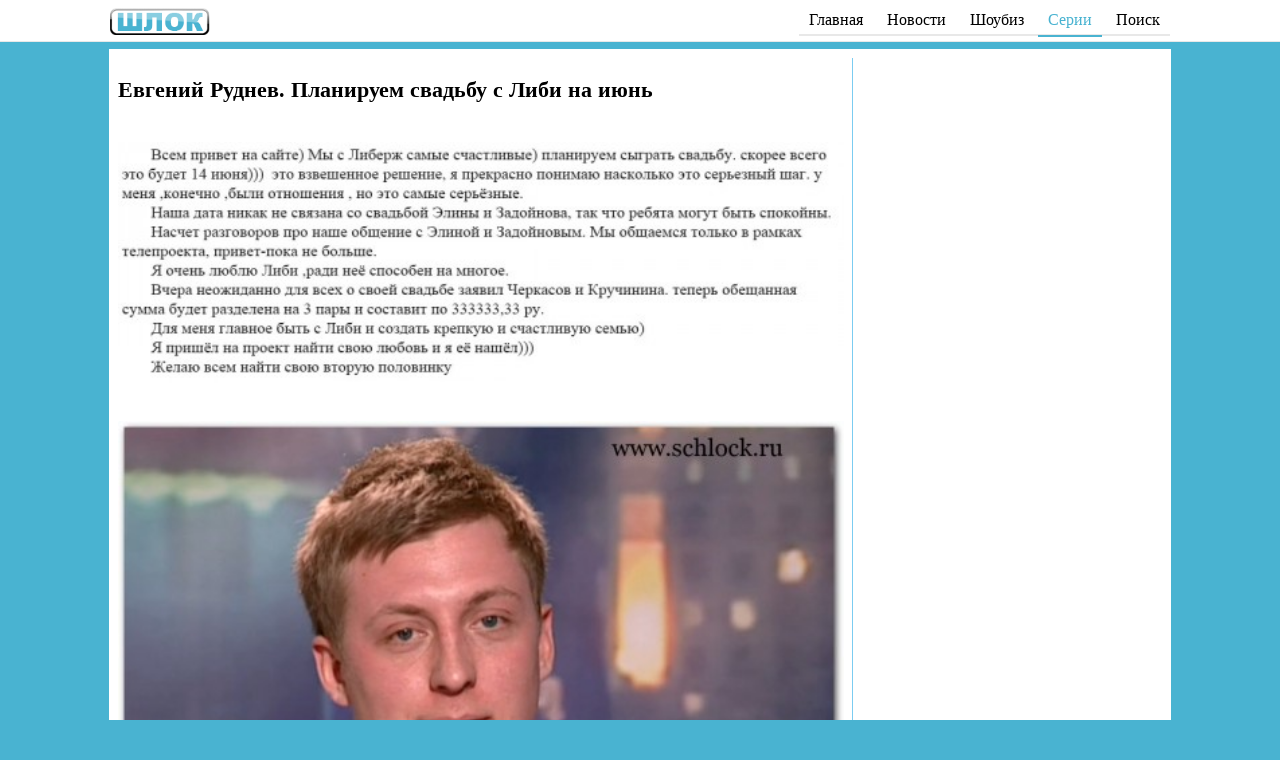

--- FILE ---
content_type: text/html; charset=UTF-8
request_url: https://schlock.ru/evgenij-rudnev-planiruem-svadbu-s-libi-na-iyun.html
body_size: 7807
content:
<!DOCTYPE html>
<html lang="ru"><head>
<meta charset="utf-8"><meta http-equiv="X-UA-Compatible" content="IE=edge">
<title>Евгений Руднев. Планируем свадьбу с Либи на июнь</title>
<meta name='description' content='Евгений Руднев. Планируем свадьбу с Либи на июнь. Читай последние на сегодня новости на неофициальном сайте Шлок. Так же можно почитать новости от ...'/>
<meta name="keywords" content="Дом 2, видео, анонс, смотреть, онлайн, инстаграм, rutube"/>
<link rel="stylesheet" href="/wp-content/themes/dom2/A.style.css,qver=2.pagespeed.cf.4ZuLOADKyb.css">
<meta name="viewport" content="width=device-width, initial-scale=1">
<meta name='robots' content='max-image-preview:large'/>
<meta property="og:title" content="Евгений Руднев. Планируем свадьбу с Либи на июнь"/>
<meta property="og:type" content="article"/>
<meta property="og:url" content="https://schlock.ru/evgenij-rudnev-planiruem-svadbu-s-libi-na-iyun.html"/>
<meta property="og:description" content="Евгений Руднев. Планируем свадьбу с Либи на июнь. Читай последние на сегодня новости на неофициальном сайте Шлок. Так же можно почитать новости от таких ресурсов, как: контрастный, колючка, гестигра, ..."/>
<meta property="og:image:alt" content="Евгений Руднев. Планируем свадьбу с Либи на июнь"/>
<meta property="article:section" content="Видео и анонсы"/>
<meta property="article:published_time" content="2014-03-18T01:41:11+00:00"/>
<meta property="og:image" content="https://schlock.ru/wp-content/uploads/2014/03/foto-dom-2-2310-540x395.jpg"/>
<style id='classic-theme-styles-inline-css' type='text/css'>.wp-block-button__link{color:#fff;background-color:#32373c;border-radius:9999px;box-shadow:none;text-decoration:none;padding:calc(.667em + 2px) calc(1.333em + 2px);font-size:1.125em}.wp-block-file__button{background:#32373c;color:#fff;text-decoration:none}</style>
	<!-- Yandex.RTB -->
	<script>window.yaContextCb=window.yaContextCb||[]</script>
	<script src="https://yandex.ru/ads/system/context.js" async></script>
	<meta name="yandex-verification" content="4f832ae16b85fd0a"/></head>
<body class="post-template-default single single-post postid-47642 single-format-standard"><header class="header">
<div class="container"><div class="header__inner"><div class="logo"><a href="/" class="logo__link"><img src="[data-uri]" alt="Шлок | schlock.ru" title="Шлок"></a></div>
		<div class="nav-bar"><nav itemscope="" itemtype="http://schema.org/SiteNavigationElement">
				<div class="top-nav"><ul class="top-menu" itemprop="about" itemscope="" itemtype="http://schema.org/ItemList">
						<li class="hide-on-mobile" itemprop="itemListElement" itemscope="" itemtype="http://schema.org/ItemList"><a href="/" itemprop="url">Главная</a><meta itemprop="name" content="Главная"/></li>
						<li itemprop="itemListElement" itemscope="" itemtype="http://schema.org/ItemList"><a href="/dom-2-novosti-i-sluxi" itemprop="url">Новости</a><meta itemprop="name" content="Новости"/></li>

						<li itemprop="itemListElement" itemscope="" itemtype="http://schema.org/ItemList"><a href="/showbusiness" itemprop="url">Шоубиз</a><meta itemprop="name" content="Шоубиз"/></li>
						<li itemprop="itemListElement" itemscope="" itemtype="http://schema.org/ItemList"><a href="/dom-2-svezhie-serii" class="current" itemprop="url">Серии</a><meta itemprop="name" content="Серии"/></li>

						<li itemprop="itemListElement" itemscope="" itemtype="http://schema.org/ItemList"><a href="/poisk" itemprop="url">Поиск</a><meta itemprop="name" content="Поиск"/></li>
					</ul></div></nav></div>
	</div></div></header><div class="wrapper"><div class="container"><div class="content-wrap"><main class="main">
		<article class="article" itemscope itemtype="http://schema.org/Article">
        <h1 itemprop="headline">Евгений Руднев. Планируем свадьбу с Либи на июнь</h1>
	<div class="postcontent" itemprop="articleBody">
		<p><a href="https://schlock.ru/wp-content/uploads/2014/03/26.jpg"><span itemprop="image" itemscope itemtype="https://schema.org/ImageObject"><img fetchpriority="high" decoding="async" itemprop="url contentUrl" title="Евгений Руднев. Планируем свадьбу с Либи на июнь" src="https://schlock.ru/wp-content/uploads/2014/03/26-540x180.jpg" alt="Евгений Руднев. Планируем свадьбу с Либи на июнь" width="540" height="180" class="aligncenter size-large wp-image-47644"/><meta itemprop="width" content="540"><meta itemprop="height" content="180"></span></a></p>
<p><a href="https://schlock.ru/wp-content/uploads/2014/03/foto-dom-2-2310.jpg"><span itemprop="image" itemscope itemtype="https://schema.org/ImageObject"><img decoding="async" itemprop="url contentUrl" title="Евгений Руднев. Планируем свадьбу с Либи на июнь" src="https://schlock.ru/wp-content/uploads/2014/03/foto-dom-2-2310-540x395.jpg" alt="Евгений Руднев. Планируем свадьбу с Либи на июнь" width="540" height="395" class="aligncenter size-large wp-image-47645"/><meta itemprop="width" content="540"><meta itemprop="height" content="395"></span></a></p>
<p>Евгений Руднев. Планируем свадьбу с Либи на июнь. Читай последние на сегодня новости на неофициальном сайте Шлок. Так же можно почитать новости от таких ресурсов, как: контрастный, колючка, гестигра, фан, дом 2 лайф.</p>

<!-- Yandex.RTB R-A-284959-1 -->
<div id="yandex_rtb_R-A-284959-1"></div>
<script>window.yaContextCb.push(()=>{Ya.Context.AdvManager.render({"blockId":"R-A-284959-1","renderTo":"yandex_rtb_R-A-284959-1"})})</script>	</div>
        <div itemscope itemtype="http://schema.org/BreadcrumbList">
<span itemprop="itemListElement" itemscope itemtype="http://schema.org/ListItem">
<a href="https://schlock.ru" itemprop="item"><span itemprop="name">Главная</span><meta itemprop="position" content="1"></a></span> » <span itemprop="itemListElement" itemscope itemtype="http://schema.org/ListItem"><a href="https://schlock.ru/dom-2-svezhie-serii/video-dom-2" itemprop="item"><span itemprop="name">Видео и анонсы</span><meta itemprop="position" content="2"></a></span></div>		<div class="post-meta">Автор:
			<span itemprop="author"><a href="https://schlock.ru/author/schlock" title="Записи Редакция Шлок" rel="author">Редакция Шлок</a></span>
			<span itemprop="datePublished">18 марта 2014 в 01:41</span></div>
		<div class="post-meta"></div>
	<div itemprop="publisher" itemscope itemtype="https://schema.org/Organization">
		<div itemprop="logo" itemscope itemtype="https://schema.org/ImageObject">
			<img itemprop="url image" src="[data-uri]" alt="Шлок - дом 2" title="Шлок - Новости дома 2" style="display:none;"/>
			<meta itemprop="width" content="148">
			<meta itemprop="height" content="40">
		</div>
		<meta itemprop="name" content="Шлок-Дом2">
		<meta itemprop="address" content="Москва">
		<link itemprop="url" href="https://schlock.ru/"/>
	</div>
		</article>	<div class="h_h1" style="margin: 15px 0 0">Другие новости и видео</div>
	<div class="related"><ul class="news">
							<li class="news-item">
				<span class="news-inner news-cat237">
<a href="https://schlock.ru/andrej-cherkasov-ne-beryot-vzyatki-ot-rodstvennikov-gurandy-iz-moldavii.html?utm_source=rec1" rel="bookmark" class="news-link">
Андрей Черкасов не берёт взятки от родственников Гуранды из Молдавии</a></span></li>				<li class="news-item">
				<span class="news-inner news-cat237">
<a href="https://schlock.ru/albert-grakovich-podaril-veronike-4-volshebstva-za-1-noch.html?utm_source=rec1" rel="bookmark" class="news-link">
Альберт Гракович подарил Веронике 4 волшебства за 1 ночь</a></span></li>				<li class="news-item">
				<span class="news-inner news-cat552">
<a href="https://schlock.ru/iosif-prigozhin-rasskazal-o-predlozhenii-kotoroe-otvergla-larisa-dolina.html?utm_source=rec1" rel="bookmark" class="news-link">
Иосиф Пригожин рассказал о предложении, которое отвергла Лариса Долина</a></span></li>				<li class="news-item">
				<span class="news-inner news-cat237">
<a href="https://schlock.ru/nikita-guranda-dovolen-novoj-fotosessiej.html?utm_source=rec1" rel="bookmark" class="news-link">
Никита Гуранда доволен новой фотосессией</a></span></li>				<li class="news-item">
				<span class="news-inner news-cat237">
<a href="https://schlock.ru/kseniya-karpova-rada-svidaniyu-s-albertom-grakovichem-v-spa.html?utm_source=rec1" rel="bookmark" class="news-link">
Ксения Карпова рада свиданию с Альбертом Граковичем в спа</a></span></li>				<li class="news-item">
				<span class="news-inner news-cat552">
<a href="https://schlock.ru/v-seti-poyavilis-sluxi-o-vozmozhnoj-beremennosti-nasti-ivleevoj.html?utm_source=rec1" rel="bookmark" class="news-link">
В Сети появились слухи о возможной беременности Насти Ивлеевой</a></span></li>				<li class="news-item">
				<span class="news-inner news-cat1478">
<a href="https://schlock.ru/dom-2-posle-zakata-16-01-2026-smotret-onlajn.html?utm_source=rec1" rel="bookmark" class="news-link">
Дом-2 После заката 16.01.2026. Смотреть онлайн</a></span></li>				<li class="news-item">
				<span class="news-inner news-cat1477">
<a href="https://schlock.ru/dom-2-novaya-zhizn-16-01-2026-smotret-onlajn.html?utm_source=rec1" rel="bookmark" class="news-link">
Дом-2 Новая жизнь 16.01.2026. Смотреть онлайн</a></span></li>				<li class="news-item">
				<span class="news-inner news-cat237">
<a href="https://schlock.ru/katya-kvashnikova-schitaet-chto-albert-grakovich-rano-operilsya.html?utm_source=rec1" rel="bookmark" class="news-link">
Катя Квашникова считает, что Альберт Гракович рано оперился</a></span></li>				<li class="news-item">
				<span class="news-inner news-cat237">
<a href="https://schlock.ru/ilya-yabbarov-nachal-nazyvat-elenu-teplovodskuyu-staruxoj.html?utm_source=rec1" rel="bookmark" class="news-link">
Илья Яббаров начал называть Елену Тепловодскую старухой</a></span></li>				<li class="news-item">
				<span class="news-inner news-cat237">
<a href="https://schlock.ru/nikita-guranda-podelilsya-s-poklonnikami-svoej-mechtoj.html?utm_source=rec1" rel="bookmark" class="news-link">
Никита Гуранда поделился с поклонниками своей мечтой</a></span></li>				<li class="news-item">
				<span class="news-inner news-cat326">
<a href="https://schlock.ru/vyzhit-v-stambule-1-sezon-1-vypusk.html?utm_source=rec1" rel="bookmark" class="news-link">
Выжить в Стамбуле, 1 сезон, 1 выпуск</a></span></li></ul>
<div class="h_more"><a href="/?utm_source=more1">Показать еще</a></div>
</div>

<div class="ya-share2" data-curtain data-size="l" data-services="vkontakte,odnoklassniki,telegram" style="text-align:center;margin-bottom: 10px"></div>
<div class="h_h2">Поделись мнением</div>

	<div id="vk_comments"></div>

</main>
<aside class="aside" itemscope itemtype="http://schema.org/WPSideBar">

	<!--<div id="rtbSide" style="clear: both; min-height: 600px"></div>-->
	<div id="yandex_rtb_R-A-284959-57"></div>
	<script>
		window.yaContextCb.push(() => {
			Ya.Context.AdvManager.renderFeed({
				blockId: 'R-A-284959-57',
				renderTo: 'yandex_rtb_R-A-284959-57'
			})
		})
		window.yaContextCb.push(() => {
			Ya.Context.AdvManager.render({
				"blockId": 'R-A-284959-54',
				"type": "floorAd", // topAd или floorAd
				"platform": "touch"
			})
		})
		const feed = document.getElementById('yandex_rtb_R-A-284959-57'); // ID из поля renderTo
		const callback = (entries) => {
			entries.forEach((entry) => {
				if (entry.isIntersecting) {
					Ya.Context.AdvManager.destroy({
						blockId: 'R-A-284959-54'
					}); // blockId для мобильной версии
				}
			});
		};
		const observer = new IntersectionObserver(callback, {
			threshold: 0,
		});
		observer.observe(feed);
	</script>

</aside></div>
<div class="cat-desc">
	<div id="rtbDown3" style="margin: 10px 0;min-height: 5px"></div>
	<script>if(window.innerWidth>800){window.yaContextCb.push(()=>{Ya.Context.AdvManager.render({renderTo:'rtbDown3',blockId:'R-A-284959-29'})})}</script>
	<!-- Yandex.RTB R-A-284959-54 -->
	<script>window.yaContextCb.push(()=>{Ya.Context.AdvManager.render({"blockId":"R-A-284959-54","type":"floorAd","platform":"touch"})})</script>


</div><!-- /.content-wrap --></div></div><!-- /.wrapper -->
<footer class="footer" itemscope="itemscope" itemtype="http://schema.org/WPFooter">© 2009–2025 «Шлок.Ру» <a href="https://vk.com/schlockru" rel="nofollow">ВК</a>,  <a href="https://t.me/d2_schlock" rel="nofollow">ТГ</a>. <a href="/kontakty">Контакты</a>
<script src="https://yastatic.net/share2/share.js" async="async"></script></footer><script>var included=[];function includeJs(jsSrc,callback){if(!included[jsSrc]){var body=document.body;var script=document.createElement('script');script.type='text/javascript';script.src=jsSrc;script.async=true;body.appendChild(script);}if(typeof(callback)==='function'){var interval=setInterval(function(){if(true===callback()){clearInterval(interval);}},100);}}function ready(callback){if('loading'!==document.readyState){callback();}else if(document.addEventListener){document.addEventListener('DOMContentLoaded',callback);}else document.attachEvent('onreadystatechange',function(){if('complete'===document.readyState){callback();}});}ready(function(){var already_resized=false;var already_scrolled=false;window.onresize=function(){if(false===already_resized){var vk_comments=document.getElementById('vk_comments');if(vk_comments){vk_comments.style.width='auto';}already_resized=true;}};window.onscroll=function(){if(false===already_scrolled){already_scrolled=true;if(!document.getElementById('disable_vk_comments')&&document.getElementById('vk_comments')){includeJs('https://vk.com/js/api/openapi.js?160',function(){if(typeof(VK)!=='undefined'){VK.init({apiId:2840735,onlyWidgets:true});VK.Widgets.Comments('vk_comments',{width:"auto",limit:5,attach:"*",autoPublish:1,pageUrl:"https://schlock.ru/evgenij-rudnev-planiruem-svadbu-s-libi-na-iyun.html"});window.onresize(undefined);return true;}});}if(!document.getElementById('disable_vk_comments')&&document.getElementById('vk_comments5')){includeJs('https://vk.com/js/api/openapi.js?160',function(){if(typeof(VK)!=='undefined'){VK.init({apiId:2840735,onlyWidgets:true});VK.Widgets.CommentsBrowse('vk_comments5',{height:"1300",limit:5,norealtime:1,mini:1});return true;}});}}};var iframes=document.querySelectorAll('.article iframe');for(var i=0;i<iframes.length;i++){var el=iframes[i];var wrapper=document.createElement('div');wrapper.className='video-responsive';el.parentNode.insertBefore(wrapper,el);wrapper.appendChild(el);}});</script>
<!-- Yandex.Metrika counter --> <script>(function(d,w,c){(w[c]=w[c]||[]).push(function(){try{w.yaCounter11481421=new Ya.Metrika({id:11481421,clickmap:true,trackLinks:true,accurateTrackBounce:true});}catch(e){}});var n=d.getElementsByTagName("script")[0],s=d.createElement("script"),f=function(){n.parentNode.insertBefore(s,n);};s.async=true;s.src="https://mc.yandex.ru/metrika/watch.js";if(w.opera=="[object Opera]"){d.addEventListener("DOMContentLoaded",f,false);}else{f();}})(document,window,"yandex_metrika_callbacks");</script> <noscript><div>
		<img src="https://mc.yandex.ru/watch/11481421" style="position:absolute; left:-9999px;" alt=""/>
	</div></noscript> <!-- /Yandex.Metrika counter --></body></html>